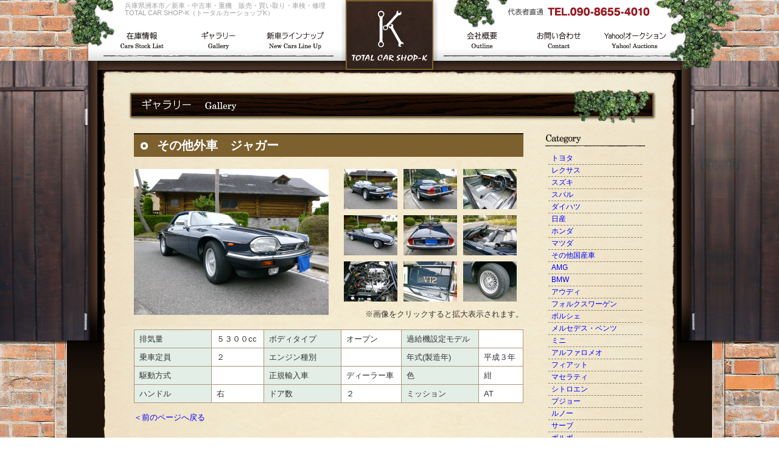

--- FILE ---
content_type: text/html
request_url: http://www.tcs-k.jp/v2data/page/cont16.html
body_size: 11113
content:
<!DOCTYPE html PUBLIC "-//W3C//DTD XHTML 1.0 Transitional//EN" "http://www.w3.org/TR/xhtml1/DTD/xhtml1-transitional.dtd">
<html xmlns="http://www.w3.org/1999/xhtml" xml:lang="ja" lang="ja">
<head>
<meta http-equiv="Content-Type" content="text/html; charset=UTF-8" />
<meta http-equiv="Content-Script-Type" content="text/javascript" />
<meta name="keywords" content="" />
<meta name="description" content="" />

<title>新車・中古車・重機の販売・買い取り・車検・修理は兵庫県洲本市のトータルカーショップK</title>

<link rel="shortcut icon" href="../../favicon.ico" />
<link rel="index" href="../../index.html" />
<link rel="sitemap" href="../../sitemap.xml" title="" />
<link rel="help" href="../../inquiry.php" title="お問い合わせ" />
<link rel="stylesheet" href="../../css/init.css" media="screen,print" />
<link rel="stylesheet" href="../../css/base.css" media="screen,print" />
<script type="text/javascript" src="../../js/jquery.js"></script>
<script type="text/javascript" src="../../js/common.js"></script>
<script type="text/javascript" src="../../js/heightLine.js"></script>
<script type="text/javascript" src="../../js/fancybox/jquery.mousewheel-3.0.6.pack.js"></script>
<script type="text/javascript" src="../../js/fancybox/jquery.fancybox.js?v=2.1.5"></script>
<link rel="stylesheet" type="text/css" href="../../js/fancybox/jquery.fancybox.css?v=2.1.5" media="screen" />
<link rel="stylesheet" type="text/css" href="../../js/fancybox/jquery.fancybox-buttons.css?v=1.0.5" />
<script type="text/javascript" src="../../js/fancybox/jquery.fancybox-buttons.js?v=1.0.5"></script>
<script type="text/javascript">
 $('.fancybox-buttons').fancybox({
 openEffect  : 'elastic',
 closeEffect : 'elastic',
 prevEffect : 'elastic',
 nextEffect : 'elastic',
 closeBtn  : true,
 loop: true,
 
 helpers : {
 title : {
 type : 'outside'
 },
 buttons	: {}
 },

 afterLoad : function() {
 this.title = 'Image ' + (this.index + 1) + ' of ' + this.group.length + (this.title ? ' - ' + this.title : '');
 }
 });
</script>
<script>
 (function(i,s,o,g,r,a,m){i['GoogleAnalyticsObject']=r;i[r]=i[r]||function(){
 (i[r].q=i[r].q||[]).push(arguments)},i[r].l=1*new Date();a=s.createElement(o),
 m=s.getElementsByTagName(o)[0];a.async=1;a.src=g;m.parentNode.insertBefore(a,m)
 })(window,document,'script','//www.google-analytics.com/analytics.js','ga');

 ga('create', 'UA-43953166-1', 'tcs-k.jp');
 ga('send', 'pageview');

</script>



</head>
<body id="detail">
<div id="headerbox2">
	<div class="cf">
 <p id="catchcopy">兵庫県洲本市／新車・中古車・重機　販売・買い取り・車検・修理<br />TOTAL CAR SHOP-K（トータルカーショップK）</p>
 <p id="headtel"><img src="../../imgs/stock/tel.png" alt="代表者番号 TEL.090-8655-4010" /></p>
	</div>
	<div id="logo"><a href="../../index.html"><img src="../../imgs/common/logo.png" alt="TOTAL CAR SHOP-K（トータルカーショップK）" /></a></div>
	<ul id="mainmenu" class="cf">
 <li><a href="../../stock.html"><img src="../../imgs/common/menu/menu_1.png" alt="在庫情報" class="onbanner" /></a></li>
 <li><a href="../../gallery.html"><img src="../../imgs/common/menu/menu_2.png" alt="ギャラリー" class="onbanner" /></a></li>
 <li><a href="../../newcar.html"><img src="../../imgs/common/menu/menu_3.png" alt="新車ラインナップ" class="onbanner" /></a></li>
 <li class="half"><a href="../../outline.html"><img src="../../imgs/common/menu/menu_4.png" alt="会社概要" class="onbanner" /></a></li>
 <li><a href="../../inquiry.php"><img src="../../imgs/common/menu/menu_5.png" alt="お問い合わせ" class="onbanner" /></a></li>
 <li><a href="http://openuser.auctions.yahoo.co.jp/jp/user/ken271702" target="_blank"><img src="../../imgs/common/menu/menu_6.png" alt="Yahoo!オークション" class="onbanner" /></a></li>
	</ul>
	<img src="../../imgs/common/leaf_1.png" alt="" id="leaf1" />
	<img src="../../imgs/common/leaf_2.png" alt="" id="leaf2" />
	<img src="../../imgs/common/leaf_3.png" alt="" id="leaf3" />
</div>

<div id="wrapper">
	<div id="basepanel">
 <div id="mainpanel">
 <div id="main">

 <div id="contents">
 <div id="contentstop">
 <div id="contentsbtm">
 <h1 id="maintitle"><img src="../../imgs/title/page_title_2.jpg" alt="ギャラリー" /></h1> 
 <div class="contbox cf">
 <div id="cont">
 
 <h2 id="cartitle">その他外車　ジャガー</h2>
 
 <div id="pics" class="cf">
 <div id="pnl1">
 <a href="http://www.tcs-k.jp/v2data/tmp/16/1_64.jpg" class="fancybox-buttons" data-fancybox-group="button1"><img src="http://www.tcs-k.jp/v2data/tmp/16/1_64.jpg" alt="その他外車　ジャガー"></a>
 </div>
 <div id="pnl2">
 <ul id="thumbnail" class="cf">
 <li class="heightLine"><a href="http://www.tcs-k.jp/v2data/tmp/16/1_65.jpg" class="fancybox-buttons" data-fancybox-group="button1"><img src="http://www.tcs-k.jp/v2data/tmp/16/1_65.jpg"></a></li> <li class="heightLine"><a href="http://www.tcs-k.jp/v2data/tmp/16/1_66.jpg" class="fancybox-buttons" data-fancybox-group="button1"><img src="http://www.tcs-k.jp/v2data/tmp/16/1_66.jpg"></a></li> <li class="heightLine"><a href="http://www.tcs-k.jp/v2data/tmp/16/1_67.jpg" class="fancybox-buttons" data-fancybox-group="button1"><img src="http://www.tcs-k.jp/v2data/tmp/16/1_67.jpg"></a></li> <li class="heightLine"><a href="http://www.tcs-k.jp/v2data/tmp/16/1_68.jpg" class="fancybox-buttons" data-fancybox-group="button1"><img src="http://www.tcs-k.jp/v2data/tmp/16/1_68.jpg"></a></li> <li class="heightLine"><a href="http://www.tcs-k.jp/v2data/tmp/16/1_69.jpg" class="fancybox-buttons" data-fancybox-group="button1"><img src="http://www.tcs-k.jp/v2data/tmp/16/1_69.jpg"></a></li> <li class="heightLine"><a href="http://www.tcs-k.jp/v2data/tmp/16/1_70.jpg" class="fancybox-buttons" data-fancybox-group="button1"><img src="http://www.tcs-k.jp/v2data/tmp/16/1_70.jpg"></a></li> <li class="heightLine"><a href="http://www.tcs-k.jp/v2data/tmp/16/1_71.jpg" class="fancybox-buttons" data-fancybox-group="button1"><img src="http://www.tcs-k.jp/v2data/tmp/16/1_71.jpg"></a></li> <li class="heightLine"><a href="http://www.tcs-k.jp/v2data/tmp/16/1_72.jpg" class="fancybox-buttons" data-fancybox-group="button1"><img src="http://www.tcs-k.jp/v2data/tmp/16/1_72.jpg"></a></li> <li class="heightLine"><a href="http://www.tcs-k.jp/v2data/tmp/16/1_73.jpg" class="fancybox-buttons" data-fancybox-group="button1"><img src="http://www.tcs-k.jp/v2data/tmp/16/1_73.jpg"></a></li> </ul>
 <p class="chu">※画像をクリックすると拡大表示されます。</p>
 </div>
 </div>
  
  <table class="datas data1">
 <tr>
 <td class="field">排気量</td><td>５３００cc</td>
 <td class="field">ボディタイプ</td><td>オープン</td>
 <td class="field">過給機設定モデル</td><td></td>
 </tr>
 <tr>
 <td class="field">乗車定員</td><td>２</td>
 <td class="field">エンジン種別</td><td></td>
 <td class="field">年式(製造年)</td><td>平成３年</td>
 </tr>
 <tr>
 <td class="field">駆動方式</td><td></td>
 <td class="field">正規輸入車</td><td>ディーラー車</td>
 <td class="field">色</td><td>紺</td>
 </tr>
 <tr>
 <td class="field">ハンドル</td><td>右</td>
 <td class="field">ドア数</td><td>２</td>
 <td class="field">ミッション</td><td>AT</td>
 </tr>
 </table>
  
 <p class="prev"><a href="javascript:history.back();">＜前のページへ戻る</a></p>
 
 <div id="contactbox">
 <h2><img src="../../imgs/common/img_contact.jpg" alt="お問い合わせについて" /></h2>
 <div id="tocontact">
 <p class="contact1"><a href="../../inquiry.php"><img src="../../imgs/common/btn_toiawase.jpg" alt="お問い合わせフォーム" class="onbanner" /></a></p>
 </div>
 
 </div>

 </div>
 <div id="aside">
 <div id="recommend">
 <h2><img src="../../imgs/stock/category.png" alt="カテゴリ" /></h2>
 <ul id="catlist">
   <li><a href="../../gallery_maker1.html">トヨタ</a></li>
 <li><a href="../../gallery_maker2.html">レクサス</a></li>
 <li><a href="../../gallery_maker3.html">スズキ</a></li>
 <li><a href="../../gallery_maker4.html">スバル</a></li>
 <li><a href="../../gallery_maker5.html">ダイハツ</a></li>
 <li><a href="../../gallery_maker6.html">日産</a></li>
 <li><a href="../../gallery_maker7.html">ホンダ</a></li>
 <li><a href="../../gallery_maker8.html">マツダ</a></li>
 <li><a href="../../gallery_maker9.html">その他国産車</a></li>
 <li><a href="../../gallery_maker10.html">AMG</a></li>
 <li><a href="../../gallery_maker11.html">BMW</a></li>
 <li><a href="../../gallery_maker12.html">アウディ</a></li>
 <li><a href="../../gallery_maker13.html">フォルクスワーゲン</a></li>
 <li><a href="../../gallery_maker14.html">ポルシェ</a></li>
 <li><a href="../../gallery_maker15.html">メルセデス・ベンツ</a></li>
 <li><a href="../../gallery_maker16.html">ミニ</a></li>
 <li><a href="../../gallery_maker17.html">アルファロメオ</a></li>
 <li><a href="../../gallery_maker18.html">フィアット</a></li>
 <li><a href="../../gallery_maker19.html">マセラティ</a></li>
 <li><a href="../../gallery_maker20.html">シトロエン</a></li>
 <li><a href="../../gallery_maker21.html">プジョー</a></li>
 <li><a href="../../gallery_maker22.html">ルノー</a></li>
 <li><a href="../../gallery_maker23.html">サーブ</a></li>
 <li><a href="../../gallery_maker24.html">ボルボ</a></li>
 <li><a href="../../gallery_maker25.html">その他外車</a></li>
  </ul>

 <ul id="bannerlist">
 <li><a href="https://www.facebook.com/?sk=welcome#!/TotalCarShopK" target="_blank"><img src="../../imgs/common/bnr_fb_s.png" alt="トータルカーショップK facebookページ" class="onbanner" /></a></li>
 <li><a href="http://openuser.auctions.yahoo.co.jp/jp/user/ken271702" target="_blank"><img src="../../imgs/common/bnr_yahoo_auctions_s.png" alt="ヤフオクにも出品しています！！" class="onbanner" /></a></li>
 </ul>

 </div>
 </div>
 </div>
 </div>
 </div>
 </div>

 </div>
 </div>
	</div>
	
	<div id="footer">
 <p class="totop"><a href="#headerbox"><img src="../../imgs/common/p_top.png" alt="ページの先頭へ戻る" class="onbanner" /></a></p>
 <ul id="footerlink">
 <li class="fst"><a href="../../index.html">ホーム</a></li>
 <li><a href="../../stock.html">在庫情報</a></li>
 <li><a href="../../gallery.html">ギャラリー</a></li>
 <li><a href="../../newcar.html">新車ラインナップ</a></li>
 <li><a href="../../outline">会社概要</a></li>
 <li><a href="../../inquiry.php">お問い合わせ</a></li>
 <li><a href="http://openuser.auctions.yahoo.co.jp/jp/user/ken271702" target="_blank">Yahoo!オークション</a></li>
 <li><a href="../../privacy.html">プライバシーポリシー</a></li>
 <li><a href="../../sitemap.html">サイトマップ</a></li>
 </ul>
 
 <p id="copyright">
 &copy; TOTAL CAR SHOP-K All rights reserved.
 </p>
 
	</div>
</div>
</body>
</html>

--- FILE ---
content_type: text/css
request_url: http://www.tcs-k.jp/css/init.css
body_size: 1998
content:
/* ----------------------------------------------INITIALIZE */

/* body */
body {
	margin: 0;
	padding: 0;
	font-size: 83%;
	line-height: 1.6em;
	font-family: "ＭＳ Ｐゴシック", "ヒラギノ角ゴ Pro W3", "Osaka", sans-serif;
	text-align: center;
	color: #333;
}

article,aside,details,figcaption,figure,
footer,header,hgroup,menu,nav,section {
    display:block;
}

/* header(midashi) */
h1, h2, h3, h4, h5, h6 {
	margin: 0;
	padding: 0;
	font-size: 100%;
	font-weight: normal;
}

/* paragraph */
p {
	margin: 0;
	padding: 0;
}

/* anchor */
a {
	outline: none;
	text-decoration: none;
}
a:link {
	text-decoration: none;
}

a:visited {
	text-decoration: none;
}

a:hover {
	text-decoration: underline;
}

a:active {
	text-decoration: underline;
}

area {
	outline: none;
}

/* list */
dl, ul, ol, li, dt, dd {
	margin: 0;
	padding: 0;
}

/* image */

img {
	border: 0;
	vertical-align: bottom;
	line-height: 0;
}

/* address */
address {
	font-style: normal;
	text-align: center;
}

/* emphasis */
em {
	font-style: normal;
	color: #f00;
}

/* strong */
strong {
	font-weight: bold;
	font-style: normal;
}

form {
	margin: 0;
	padding: 0;
}

table {
	border-collapse: collapse;
}

td {
	padding: 4px 8px;
}


th {
	padding: 4px 8px;
	font-weight: normal;
}



input.btn {
	padding: 4px;
}

.xssize {
	width: 40px;
}

.ssize {
	width: 80px;
}

.msize {
	width: 150px;
}

.lsize {
	width: 250px;
}

.xlsize {
	width: 350px;
}

p.errmsg {
	margin: 1em;
	padding: 8px;
	color: #f00;
	font-weight: bold;
	border: 1px solid #f00;
	text-align: center;
}


.cf:before,.cf:after {
	content:"";
	display:table;
}
.cf:after {
	clear:both;
} /* For IE 6/7 (trigger hasLayout) */
.cf {
	zoom:1;
}

img.onmus:hover {
	filter:alpha(opacity=70);
	-moz-opacity: 0.70;
	opacity: 0.70;
}



.cf2:after {
	content: ".";
	display: block;
	clear: both;
	visibility: hidden;
	line-height: 0;
	height: 0;
}
 
.cf2 {
	display: inline-block;
}
 
html[xmlns] .cf2 {
	display: block;
}
 
* html .cf2 {
	height: 1%;
}

--- FILE ---
content_type: text/css
request_url: http://www.tcs-k.jp/css/base.css
body_size: 11210
content:
@charset "UTF-8";

body {
	background: url(../imgs/common/bg_1.jpg) repeat 0 0;
}

.fonts {
	font-size: 100%;
}

.fontm {
	font-size: 120%;
}

.fontl {
	font-size: 200%;
	line-height: 1.4em;
}

input.msize {
	width: 200px;
}

input.lsize {
	width: 300px;
}

a {
	color: #00f;
}

div.line {
	height: 2px;
	margin-top: 25px;
	border-bottom: 1px solid #ebbf9c;
}
div.line hr {
	display: none;
}

p.totop {
	margin: 0 50px 15px;
	text-align: right;
}

p.st1 {
	margin-bottom: 1em;
}

p.st2 {
	margin-top: 1em;
}

p.st3 {
	margin-bottom: 0.5em;
}

p.st4 {
	margin-top: 0.5em;
}

p.submit {
	margin-top: 15px;
	text-align: center;
}

h1#maintitle {
	padding: 30px 0 0;
	text-align: center;
	
}
#contentstop {

	background:  url(../imgs/common/bg_6_a.jpg) no-repeat 50% 0;
}
#contents {
	
	background:  url(../imgs/common/bg_6_b.jpg) repeat-y 50% 0;
}
#contentsbtm {
	padding: 0 50px 30px;
	background:  url(../imgs/common/bg_6_c.jpg) no-repeat 50% 100%;
}

#cont {
	float: left;
	width: 640px;
}
#aside {
	float: right;
	width: 164px;
}

#bannerlist {
	margin-top: 15px;
	list-style: none;
}
#bannerlist li {
	margin-bottom: 8px;
}

#recommendlist {
	padding: 0 20px;
	list-style: none;
	background: url(../imgs/common/recommend_frame.jpg) no-repeat 0 100%;
}
#recommendlist li {
	padding: 15px 0;
	text-align: center;
}

h2.basic {
	padding: 11px 12px 7px;
	color: #fff;
	font-weight: bold;
	font-size: 120%;
	background: url(../imgs/common/title_bg_1.png) no-repeat 0 0;
	border-bottom: 2px solid #ccc;
}
h2.weak {
	margin-top: 1em;
	padding: 4px 17px;
	font-weight: bold;
	background: url(../imgs/common/icon_2.png) no-repeat 0 50%;
	border-bottom: 2px dashed #8b7f65;
}

div.stitle {
	padding: 8px 0;
	background: url(../imgs/common/title_bg_2.gif) no-repeat 0 100%;
}
div.stitle h3 {
	padding-top: 1px;
	padding-left: 16px;
	font-weight: bold;
	background: url(../imgs/common/icon_2.png) no-repeat 0 50%;
}

h4.basic {
	padding: 0 15px;
	background: url(../imgs/common/icon_2.gif) no-repeat 0 50%;
	font-weight: bold;
}

table.basic {
	
}

table.basic td {
	padding: 4px 8px;
	border-bottom: 1px dashed #8b7f65;
}


div.contbox {
	margin: 15px 10px;
}

div.contbox2 {
	margin: 15px 0;
}
div.contbox3 {
	margin: 0 1em;
}

.snd {
	margin-top: 20px;
}
.trd {
	margin-top: 10px;
}

#panlist {
	margin: 10px 25px 0;
	list-style: none;
}

#panlist li {
	display: inline;
}

#panlist li:after {
	padding: 0 0 0 10px;
	content: ">";
}
#panlist li.last:after {
	content: "";
}

#wrapper {
	margin: auto;
	text-align: left;
	background: url(../imgs/common/bg_4.png) repeat-y 50% 0;
}

#headerbox {
	width: 940px;
	margin: auto;
	padding: 0 28px;
	position: relative;
	
	background: url(../imgs/common/header_bg_1.png) no-repeat 0 100%;
}
#leaf1 {
	position: absolute;
	top: -53px;
	left: -71px;
}

#leaf2 {
	position: absolute;
	top: -88px;
	left: 723px;
}

#leaf3 {
	position: absolute;
	top: -40px;
	left: 933px;
}
#headerbox2 {
	width: 940px;
	margin: auto;
	padding: 0 28px;
	position: relative;
	
	background: url(../imgs/common/header_bg_1.png) no-repeat 0 100%;
}
#catchcopy {
	width: 340px;
	margin-left: 35px;
	padding-top: 3px;
	line-height: 1.2em;
	font-size: 80%;
	color: #9f9f9f;
	text-align: left;
}

#headerbox2 #catchcopy {
	float: left;
	width: 340px;
	margin-left: 35px;
	padding-top: 3px;
	line-height: 1.2em;
	font-size: 80%;
	color: #9f9f9f;
	text-align: left;
}
#headerbox2 #headtel {
	float: right;
	width: 238px;
	margin-top: 10px;
	margin-right: 40px;
}
#headerbox2 #leaf2 {
	position: absolute;
	top: -88px;
	left: 600px;
}

#logo {
	position: absolute;
	top: 0;
	left: 419px;
	z-index: 100;
}

#headerbox #mainmenu {
	margin-top: 20px;
	list-style: none;
}
#headerbox2 #mainmenu {
	margin-top: 18px;
	list-style: none;
}

#mainmenu li {
	float: left;
	width: 126px;
}
#mainmenu li.half {
	margin-left: 181px;
}


#mainpanel {
	margin: auto;
	min-height: 472px;
	background: url(../imgs/common/door.png) repeat-x 0 0;

}

#main {
	width: 960px;
	margin: auto;
	padding: 16px 22px;
	background: url(../imgs/common/bg_3.jpg) no-repeat 0 0;
}

#basepanel {
	background: url(../imgs/common/bg_5.png) no-repeat 50% 0;
}

#footer {
	width: 1060px;
	min-height: 125px;
	margin: auto;
	padding: 10px 0 0;
	background: url(../imgs/common/footer_bg_1.jpg) no-repeat 50% 100%;
}

#footer #footerlink {
	margin-top: 40px;
	text-align: center;
	list-style: none;
}
#footer #footerlink li {
	display: inline;
}
#footer #footerlink li:after {
	content: " | ";
	color: #fff;
}
#footer #footerlink li.fst:before {
	content: " | ";
	color: #fff;
}
#footer #footerlink a {
	color: #fff;
}

#copyright {
	margin-top: 10px;
	text-align: center;
	color: #fff;
}



/* index.html */
#top #slideshow {
		padding-bottom: 5px;
    position: relative;
    height: 440px;
		z-index: 1;
		background: #000;
}

#top #slideshow IMG {
    position:absolute;
    top:0;
    left:0;
    z-index:8;
}

#top #slideshow IMG.active {
    z-index:10;
}

#top #slideshow IMG.last-active {
    z-index:9;
}

#top #col1 {
	float: left;
	width: 510px;
}

#top #col2 {
	float: right;
	width: 420px;
}

#top #contents {
	margin-top: 20px;
	background: none;
}

#top #newsbox {
	height: 230px;
	padding: 15px 20px;
	background: url(../imgs/top/news_bg.png) no-repeat 0 0;
}

#top #newsbox h2 {
	text-align: center;
}

#top ul.enkakunlist {
	height: 265px;
	margin-top: 10px;
	list-style: none;
	overflow: auto;
}

#top ul.enkakunlist li {
	margin: 5px;
	padding-bottom: 5px;
	border-bottom: 1px dashed #584b43;
	line-height: 1.3em;
}

#top ul.enkakunlist div.date {
	float: left;
	width: 60px;
	padding: 0 15px;
	background: url(../imgs/common/icon_1.png) no-repeat 0 50%;
}

#top ul.enkakunlist div.title {
	float: left;
	width: 320px;
	padding: 0 15px;
}

#top #hanbai {
	min-height: 44px;
	margin-top: 5px;
	padding: 10px 10px 10px 140px;
	background: url(../imgs/top/hanbai_daisu.png) no-repeat 0 0;
}

#top #hanbai img {
	display: inline;
	
}

#top #banners {
	margin: 0;
	list-style: none;
}

#top #banners li {
	display: inline;
	margin-right: 10px;
}

#top #banners li.turn {
	margin-right: 0;
}

#top #greetingbox h2 {
	padding: 15px 0 0;
	text-align: center;
	background: url(../imgs/top/greeting_bg_1.png) no-repeat 0 0;
}

#top #greetingbox {
	margin-top: 10px;
	background: url(../imgs/top/greeting_bg_2.png) no-repeat 0 100%;
}
#top #greeting {
	padding: 10px 17px 15px;
}


/* privacy */
#privacy p.sign {
	margin: 1em 0 0;
	text-align: right;
}

#privacy #pplist dt {
	margin-top: 1em;
	padding: 4px 17px;
	font-weight: bold;
	background: url(../imgs/common/icon_2.png) no-repeat 0 50%;
	border-bottom: 2px dashed #8b7f65;
}

#privacy #pplist dd {
	margin-top: 0.8em;
}

#privacy #stitle {
	margin-top: 1em;
	font-weight: bold;
}

/* outline */
#outline p.imagepic {
	margin-bottom: 20px;
}
#outline table.basic {
	float: left;
	width: 400px;
}
#outline #pics {
	float: right;
	width: 210px;
}

#outline #pics img {
	display: block;
	margin-bottom: 20px;
}

#outline #euro {
	margin-top: 10px;
}

#outline div.sekisya {
	margin: 30px 0;
}

#outline p.sekisyatxt {
	margin-top: 1em;
	font-size: 110%;
}

#outline #col1 {
	float: left;
	width: 230px;
}
#outline #col2 {
	float: right;
	width: 380px;
}
#outline #col2 img {
	margin-right: 5px;
}
#outline #col2 p {
	margin-top: 5px;
}
#outline div.track {
	text-align: right;
}

/* inquiry */
#inquiry table.frm {
	width: 100%;
}

#inquiry table.frm td {
	padding: 6px 8px;
	border-bottom: 1px dashed #8b7f65;
}

#inquiry table.frm td.field {
	width: 160px;
}

/* newcar */
#newcar #kokusan {
	min-height: 60px;
	margin-top: 20px;
	background: #fff url(../imgs/newcar/newcar_1.jpg) no-repeat 100% 0;
}

#newcar #yunyu {
	min-height: 60px;
	margin-top: 20px;
	background: #fff url(../imgs/newcar/newcar_2.jpg) no-repeat 100% 0;
}

#newcar ul.makerlist {
	width: 255px;
	padding: 15px 15px;
	list-style: none;
}

#newcar ul.makerlist li {
	float: left;
	width: auto;
	margin: 5px 5px;
}

#newcar div.col1 {
	float: left;
	width: 450px;
}
#newcar div.col2 {
	float: right;
	width: 168px;
	margin-top: 40px;
}

/* stock */
#stock #catlist {
	padding: 10px 5px;
	list-style: none;
}
#stock #catlist li {
	padding: 2px 5px;
	line-height: 1.3em;
	border-bottom: 1px dashed #8b7f65;
}

#stock #carlist {
	list-style: none;
}

#stock #carlist li {
	float: left;
	width: 170px;
	margin: 0 15px 15px 0;
	padding: 13px 13px 5px;
	border: 1px solid #7d612f;
	background: #fff;
	
}

#stock #carlist li img {
	max-width: 100%;
}

#stock p.carpic {
	text-align: center;
}
#stock p.maker {
	margin-top: 0.5em;
}
#stock p.carname {
	padding-bottom: 5px;
	font-size: 110%;
	border-bottom: 1px dashed #8b7f65;
	font-weight: bold;
	line-height: 1.2em;
}
#stock p.spec {
	margin-top: 5px;
	line-height: 1.2em;
}
#stock p.price {
	margin-top: 5px;
	font-size: 150%;
	color: #62110d;
	font-weight: bold;
	text-align: right;
}

/* detail */
#detail #thumbnail {
	list-style: none;
}

#detail #thumbnail li {
	float: left;
	width: 88px;
	margin-left: 10px;
	margin-bottom: 10px;
}

#detail #thumbnail li img {
	max-width: 100%;
}

#detail #pnl1 {
	float: left;
	width: 320px;
}

#detail #pnl1 img {
	max-width: 100%;
}

#detail #pnl2 {
	float: left;
	width: 305px;
	padding-left: 15px;
}

#detail #cartitle {
	padding: 8px 38px;
	color: #fff;
	font-weight: bold;
	font-size: 150%;
	border-top: 2px solid #1e140b;
	background: #7c602e url(../imgs/common/icon_3.png) no-repeat 10px 50%;
}

#detail #pics {
	margin-top: 20px;
}

#detail p.chu {
	text-align: right;
}

#detail table.datas {
	width: 100%;
	
}

#detail table.datas td {
	padding: 4px 8px;
	border: 1px solid #ad957b;
	background: #fff;
}

#detail table.datas td.field {
	background: #e3eee6;
}

#detail h3.hyotitle {
	margin-top: 1em;
	padding: 2px 15px;
	background: url(../imgs/common/icon_4.png) no-repeat 0 50%;
}

#detail table.data1 {
	margin-top: 15px;
}
#detail table.data1 td.field {
	width: 110px;
}

#detail table.data3 td.value {
	text-align: center;
}

#detail #biko {
	padding: 10px;
	background: #fff;
	border: 1px solid #ad957b;
}

#detail #catlist {
	padding: 10px 5px;
	list-style: none;
	font-size: 90%;
}
#detail #catlist li {
	padding: 2px 5px;
	line-height: 1.3em;
	border-bottom: 1px dashed #8b7f65;
}

#detail p.prev {
	margin-top: 1em;
}

#contactbox {
	width: 571px;
	margin: 30px auto 0;
}

#contactbox h2 {
	float: left;
	width: 206px;
}
#contactbox #tocontact {
	float: left;
	width: 350px;
	margin-left: 10px;
	text-align: center;
}

#contactbox p.contact1 {
	margin-top: 15px;
}

/* sitemap */
#sitemap ul.depth1 {
	margin: 20px;
	list-style: none;
	min-height: 384px;
	padding-top: 20px;
	padding-left: 320px;
	background: url(../imgs/sitemap/img_sitemap.png) no-repeat 0 0%;
}
#sitemap ul.depth1 li {
	width: 16em;
	margin: 5px 0;
	padding: 3px 6px 3px 24px;
	background: #f9f3e5 url(../imgs/common/icon_2.png) no-repeat 5px 50%;
	border: 1px solid #ccc;
}
#sitemap ul.depth2 {
	margin-left: 17em;
	list-style: none;
}

/* ---------------------404.html */
p.nfmsg {
	margin: 40px;
	text-align: center;
}

/* news */
#news #cont {
	float: left;
	width: 850px;
	min-height: 400px;
}


ul.pagelink {
	margin: 20px 0;
	list-style: none;
	text-align: center;
}

ul.pagelink li {
	display: inline;
	margin: 0 5px;
}


--- FILE ---
content_type: text/plain
request_url: https://www.google-analytics.com/j/collect?v=1&_v=j102&a=1206735493&t=pageview&_s=1&dl=http%3A%2F%2Fwww.tcs-k.jp%2Fv2data%2Fpage%2Fcont16.html&ul=en-us%40posix&dt=%E6%96%B0%E8%BB%8A%E3%83%BB%E4%B8%AD%E5%8F%A4%E8%BB%8A%E3%83%BB%E9%87%8D%E6%A9%9F%E3%81%AE%E8%B2%A9%E5%A3%B2%E3%83%BB%E8%B2%B7%E3%81%84%E5%8F%96%E3%82%8A%E3%83%BB%E8%BB%8A%E6%A4%9C%E3%83%BB%E4%BF%AE%E7%90%86%E3%81%AF%E5%85%B5%E5%BA%AB%E7%9C%8C%E6%B4%B2%E6%9C%AC%E5%B8%82%E3%81%AE%E3%83%88%E3%83%BC%E3%82%BF%E3%83%AB%E3%82%AB%E3%83%BC%E3%82%B7%E3%83%A7%E3%83%83%E3%83%97K&sr=1280x720&vp=1280x720&_u=IEBAAAABAAAAACAAI~&jid=1264850122&gjid=328450366&cid=1688016488.1769002003&tid=UA-43953166-1&_gid=1636880191.1769002003&_r=1&_slc=1&z=2059857005
body_size: -283
content:
2,cG-YHTRRWDGW9

--- FILE ---
content_type: application/javascript
request_url: http://www.tcs-k.jp/js/common.js
body_size: 5306
content:
$(function() {

	$("#blockskip a").focus(function(){
        $(this).addClass("show");
    });
    $("#blockskip a").blur(function(){
        $(this).removeClass("show");
    });

	//scroll animation
	$('a[href^=#]').click(function() {
		var speed = 400;
		var href= $(this).attr("href");
		if (href.indexOf('?as=1') != 0 && href.indexOf('.html') > 0){
			return true;
		}
		var target = $(href == "#" || href == "" ? 'html' : href);
		var position = target.offset().top;
		//$($.browser.safari ? 'body' : 'html').animate({scrollTop:position}, speed, 'swing');
		var body = 'body';
    	if (navigator.userAgent.match(/MSIE/)) {
        	/*IE6.7.8.9.10*/
        	body = 'html';
    	}
    	$(body).animate({scrollTop:position}, speed, 'swing');

		
// var isHtmlScroll = (function(){
//     var html = $('html'), top = html.scrollTop();
//     var el = $('<div/>').height(10000).prependTo('body');
//     html.scrollTop(10000);
//     var rs = !!html.scrollTop();
//     html.scrollTop(top);
//     el.remove();
//     return rs;
// })();
//  
// //�X���[�X�X�N���[��
// $(isHtmlScroll ? 'html' : 'body').animate({scrollTop:100});
// 
		
		return false;
	});
	
	//simple tooltip
	$(".tooltip a").hover(function() {
		$(this).next("span").animate({opacity: "show", top: "-75"}, "slow");}, function() {
		$(this).next("span").animate({opacity: "hide", top: "-85"}, "fast");
	});
	
	//rollover
	$("img.onbanner").mouseover(function(){
	        $(this).attr("src",$(this).attr("src").replace(/^(.+)(\.[a-z]+)$/, "$1_r$2"))
    }).mouseout(function(){
        $(this).attr("src",$(this).attr("src").replace(/^(.+)_r(\.[a-z]+)$/, "$1$2"));
    }).each(function(){
        $("<img>").attr("src",$(this).attr("src").replace(/^(.+)(\.[a-z]+)$/, "$1_r$2"))
	});
	
});
	function heightLine(){
	
		this.className="heightLine";
		this.parentClassName="heightLineParent"
		reg = new RegExp(this.className+"-([a-zA-Z0-9-_]+)", "i");
		objCN =new Array();
		var objAll = document.getElementsByTagName ? document.getElementsByTagName("*") : document.all;
		for(var i = 0; i < objAll.length; i++) {
			var eltClass = objAll[i].className.split(/\s+/);
			for(var j = 0; j < eltClass.length; j++) {
				if(eltClass[j] == this.className) {
					if(!objCN["main CN"]) objCN["main CN"] = new Array();
					objCN["main CN"].push(objAll[i]);
					break;
				}else if(eltClass[j] == this.parentClassName){
					if(!objCN["parent CN"]) objCN["parent CN"] = new Array();
					objCN["parent CN"].push(objAll[i]);
					break;
				}else if(eltClass[j].match(reg)){
					var OCN = eltClass[j].match(reg)
					if(!objCN[OCN]) objCN[OCN]=new Array();
					objCN[OCN].push(objAll[i]);
					break;
				}
			}
		}
		
		//check font size
		var e = document.createElement("div");
		var s = document.createTextNode("S");
		e.appendChild(s);
		e.style.visibility="hidden"
		e.style.position="absolute"
		e.style.top="0"
		document.body.appendChild(e);
		var defHeight = e.offsetHeight;
		
		changeBoxSize = function(){
			for(var key in objCN){
				if (objCN.hasOwnProperty(key)) {
					//parent type
					if(key == "parent CN"){
						for(var i=0 ; i<objCN[key].length ; i++){
							var max_height=0;
							var CCN = objCN[key][i].childNodes;
							for(var j=0 ; j<CCN.length ; j++){
								if(CCN[j] && CCN[j].nodeType == 1){
									CCN[j].style.height="auto";
									max_height = max_height>CCN[j].offsetHeight?max_height:CCN[j].offsetHeight;
								}
							}
							for(var j=0 ; j<CCN.length ; j++){
								if(CCN[j].style){
									var stylea = CCN[j].currentStyle || document.defaultView.getComputedStyle(CCN[j], '');
									var newheight = max_height;
									if(stylea.paddingTop)newheight -= stylea.paddingTop.replace("px","");
									if(stylea.paddingBottom)newheight -= stylea.paddingBottom.replace("px","");
									if(stylea.borderTopWidth && stylea.borderTopWidth != "medium")newheight-= stylea.borderTopWidth.replace("px","");
									if(stylea.borderBottomWidth && stylea.borderBottomWidth != "medium")newheight-= stylea.borderBottomWidth.replace("px","");
									CCN[j].style.height =newheight+"px";
								}
							}
						}
					}else{
						var max_height=0;
						for(var i=0 ; i<objCN[key].length ; i++){
							objCN[key][i].style.height="auto";
							max_height = max_height>objCN[key][i].offsetHeight?max_height:objCN[key][i].offsetHeight;
						}
						for(var i=0 ; i<objCN[key].length ; i++){
							if(objCN[key][i].style){
								var stylea = objCN[key][i].currentStyle || document.defaultView.getComputedStyle(objCN[key][i], '');
									var newheight = max_height;
									if(stylea.paddingTop)newheight-= stylea.paddingTop.replace("px","");
									if(stylea.paddingBottom)newheight-= stylea.paddingBottom.replace("px","");
									if(stylea.borderTopWidth && stylea.borderTopWidth != "medium")newheight-= stylea.borderTopWidth.replace("px","")
									if(stylea.borderBottomWidth && stylea.borderBottomWidth != "medium")newheight-= stylea.borderBottomWidth.replace("px","");
									objCN[key][i].style.height =newheight+"px";
							}
						}
					}
				}
			}
		}
		
		checkBoxSize = function(){
			if(defHeight != e.offsetHeight){
				changeBoxSize();
				defHeight= e.offsetHeight;
			}
		}
		changeBoxSize();
		setInterval(checkBoxSize,1000)
		window.onresize=changeBoxSize;
	}